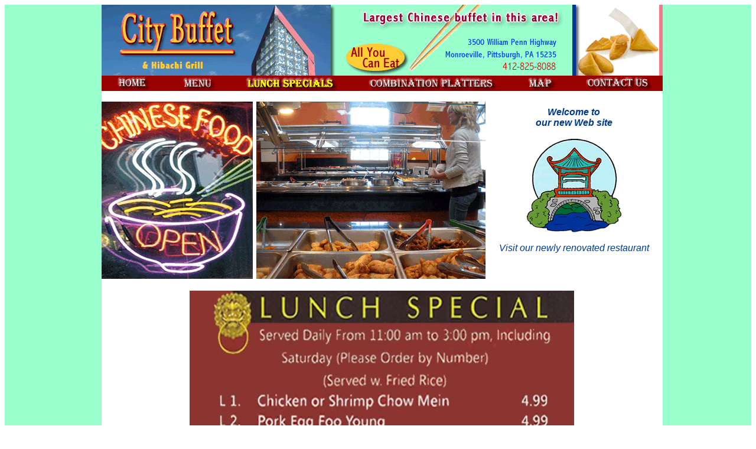

--- FILE ---
content_type: text/html
request_url: http://www.cs-mall.com/commercial/citybuffet/lunchspecials.html
body_size: 8267
content:
<!DOCTYPE html PUBLIC "-//W3C//DTD XHTML 1.0 Transitional//EN" "http://www.w3.org/TR/xhtml1/DTD/xhtml1-transitional.dtd">
<html xmlns="http://www.w3.org/1999/xhtml">
<head>
<meta http-equiv="Content-Type" content="text/html; charset=utf-8" />
<title>City Buffet &amp; Hibachi Grill, Monroeville, Pittsburgh, PA</title>
<style type="text/css">
<!--
.Center {
	text-align: right;
	color: #003A90;
}
.Pink {
	color: #F0F;
}
.Center div {
	font-family: Arial, Helvetica, sans-serif;
	color: #339;
}
.Under {
	font-family: Verdana, Geneva, sans-serif;
	color: #FFF;
	text-align: center;
}
.Bold {
	font-weight: bold;
}
Bold {
	font-weight: bold;
}
.Bold {
	font-weight: bold;
}
.center {
	text-align: center;
}
verdana {
	font-family: Verdana, Geneva, sans-serif;
}
.center p {
	font-family: "Arial Black", Gadget, sans-serif;
	color: #900;
	font-size: 14px;
	text-align: center;
}
.center {
	font-family: Arial, Helvetica, sans-serif;
}
.Verdana {
	font-family: Arial, Helvetica, sans-serif;
	color: #003A90;
	font-style: italic;
	font-weight: normal;
}
center {
	text-align: center;
}
.center {
	text-align: center;
}
.center {
	text-align: center;
	font-style: italic;
	color: #003A90;
	font-family: Arial, Helvetica, sans-serif;
}
.center1 {	text-align: center;
}
.center1 {	font-family: Arial, Helvetica, sans-serif;
}
.center1 {	text-align: center;
}
.center1 {	text-align: center;
}
.center1 {
	text-align: left;
}
.center2 {	text-align: center;
}
.center2 {	font-family: Arial, Helvetica, sans-serif;
}
.center2 {	text-align: center;
}
.center2 {
	font-style: italic;
}
.center2 {
	font-style: normal;
	font-weight: bold;
	color: #003A90;
}
.center3 {	text-align: center;
}
.center3 {	font-family: Arial, Helvetica, sans-serif;
}
.center3 {	text-align: center;
}
.center3 {
	text-align: center;
	font-style: italic;
	font-weight: normal;
}
.arial {
	font-family: Arial, Helvetica, sans-serif;
}
.arail {
	font-family: Arial, Helvetica, sans-serif;
	font-weight: normal;
}
.arial {
	font-family: Arial, Helvetica, sans-serif;
	color: #333;
}
.arial strong {
	color: #900;
}
.arial {
	font-family: Arial, Helvetica, sans-serif;
	color: #7F2203;
}
.darkblue {
	color: #003A90;
}
.arial {
	font-family: Arial, Helvetica, sans-serif;
	color: #BDEFF6;
}
.darkblue {
	font-family: Arial, Helvetica, sans-serif;
	font-weight: normal;
}
.center4 {	text-align: center;
}
.center4 {	font-family: Arial, Helvetica, sans-serif;
}
.center4 {	text-align: center;
}
.center4 {	text-align: center;
	font-style: italic;
	color: #003A90;
}
.TimesNewRoman {
	font-family: Times New Roman, Times, serif;
	font-size: small;
	font-weight: normal;
}
.center strong {
	font-style: normal;
	color: #0FF;
}
.noitalics {
	font-style: normal;
}
.center {
	text-align: center;
}
.bolddarkblue {
	color: #003A90;
}
.center5 {	text-align: center;
}
.center5 {	font-family: Arial, Helvetica, sans-serif;
}
.center5 {	text-align: center;
}
.center5 {	text-align: center;
	font-style: italic;
	color: #003A90;
	font-family: Arial, Helvetica, sans-serif;
}
.center5 {	text-align: center;
}
.Bold tr td ul ul .arail .darkblue {
	font-weight: normal;
}
.Center div table tr td em {
	color: #FFF;
}
.Bold tr td iframe {
	text-align: center;
}
-->
</style>
</head>

<body>
<table width="100%" border="0" align="center" cellpadding="0" cellspacing="0">
  <tr>
    <td width="9%" bgcolor="#99FFCC">&nbsp;</td>
    <td colspan="3" bgcolor="#99FFCC"><div align="center"><img src="header.gif" alt="E.M. Pizzeria, Pittsburgh, PA" width="950" height="120" align="absmiddle" /></div></td>
    <td width="8%" bgcolor="#99FFCC">&nbsp;</td>
  </tr>
  <tr>
    <td bgcolor="#99FFCC">&nbsp;</td>
    <td colspan="3" bgcolor="#99FFCC"><div align="center"><img src="images/lunchSpecialsTitle.gif" alt="City Buffet Pittsburgh" width="950" height="26" border="0" usemap="#Map" /></div></td>
    <td bgcolor="#99FFCC">&nbsp;</td>
  </tr>
  <tr>
    <td height="614" bgcolor="#99FFCC">&nbsp;</td>
    <td colspan="3" bgcolor="#99FFCC"><table width="950" border="0" align="center" cellpadding="0" cellspacing="0">
      <tr class="Pink">
        <td width="25%" height="2" bgcolor="#FFFFFF">&nbsp;</td>
        <td width="78%" height="2" bgcolor="#FFFFFF" class="Center">&nbsp;</td>
        <td width="25%" height="2" bgcolor="#FFFFFF">&nbsp;</td>
      </tr>
      <tr>
        <td colspan="3" bgcolor="#FFFFFF"><table width="100%" border="0" cellpadding="0" cellspacing="0" class="Bold">
          <tr>
            <td width="309" height="300"><img src="homeBannerANIM.gif" width="650" height="300" alt="City Buffet &amp; Hibachi Grill, Monroeville, Pittsburgh, PA" /></td>
            <td width="299" align="center" bgcolor="#FFFFFF"><span class="center5">Welcome to<br />
              our new Web site</span><br />
              <br />
              <img src="images/OrientalArch.gif" width="160" height="158" alt="City buffet" /> <br />
              <br />
              <span class="Verdana">Visit our newly renovated restaurant</span><br />
              <br />
              <p></p></td>
          </tr>

          <tr>
            <td height="19" colspan="2" align="center">&nbsp;</td>
          </tr>
          <tr>
            <td height="969" colspan="2" align="center"><img src="images/lunchspecials.jpg" width="651" height="967" alt="Menu" /><!-- Do not change code! --><br /></td>
          </tr>

          </table></td>
        </tr>
      <tr>
        <td bgcolor="#FFFFFF">&nbsp;</td>
        <td bgcolor="#FFFFFF" class="Center">&nbsp;</td>
        <td bgcolor="#FFFFFF">&nbsp;</td>
      </tr>
      <tr>
        <td bgcolor="#FFFFFF">&nbsp;</td>
        <td bgcolor="#FFFFFF" class="Center"><div align="center">
          <table width="100%" border="0" align="center" cellpadding="0" cellspacing="0">
            <tr>
              <td width="25%" bgcolor="#FFFFFF">&nbsp;</td>
              <td width="50%" bgcolor="#003399"><table width="90%" border="0" align="center" cellpadding="13" cellspacing="0">
                <tr>
                  <td><em>&quot;You are always welcome at City Buffet. We   are a family-oriented restaurant, where food is of great quality, fresh   and versitile. Call us for large parties, to make reservations -- or   just come-in.&quot;</em></td>
                </tr>
              </table></td>
              <td width="25%">&nbsp;</td>
            </tr>
          </table>
        </div></td>
        <td bgcolor="#FFFFFF">&nbsp;</td>
      </tr>
      <tr>
        <td bgcolor="#FFFFFF">&nbsp;</td>
        <td bgcolor="#FFFFFF" class="Center">&nbsp;</td>
        <td bgcolor="#FFFFFF">&nbsp;</td>
      </tr>
      <tr>
        <td width="25%" bgcolor="#FFFFFF">&nbsp;</td>
        <td bgcolor="#FFFFFF" class="Center">&nbsp;</td>
        <td width="25%" bgcolor="#FFFFFF">&nbsp;</td>
      </tr>
      <tr>
        <td width="25%" height="58" bgcolor="#FFFFFF">&nbsp;</td>
        <td bgcolor="#FFFFFF" class="Center"><table width="90%" border="0" align="center" cellpadding="0" cellspacing="0">
          <tr>
            <td><div align="center"><span class="Under"><strong><strong><img src="images/creditcardLogos.jpg" alt="credt cards" width="280" height="58" align="absmiddle" /></strong></strong></span></div></td>
          </tr>
        </table></td>
        <td width="25%" bgcolor="#FFFFFF">&nbsp;</td>
      </tr>
      <tr>
        <td height="19" bgcolor="#FFFFFF">&nbsp;</td>
        <td bgcolor="#FFFFFF" class="Center">&nbsp;</td>
        <td bgcolor="#FFFFFF">&nbsp;</td>
      </tr>
    </table>
      <div align="center"></div>
    <div align="center"></div></td>
    <td bgcolor="#99FFCC">&nbsp;</td>
  </tr>
  <tr>
    <td height="19" bgcolor="#99FFCC">&nbsp;</td>
    <td width="2%" bgcolor="#99FFCC">&nbsp;</td>
    <td width="36%" bgcolor="#99FFCC">&nbsp;</td>
    <td width="45%" bgcolor="#99FFCC">&nbsp;</td>
    <td bgcolor="#99FFCC">&nbsp;</td>
  </tr>
</table>

<map name="Map" id="Map">
  <area shape="rect" coords="711,1,772,25" href="map.html" />
  <area shape="rect" coords="128,-5,193,24" href="menu.html" />
  <area shape="rect" coords="450,0,666,26" href="combination.html" />
  <area shape="rect" coords="20,1,84,26" href="home.html" />
  <area shape="rect" coords="815,1,928,24" href="contactus.html" />
</map>
</body>
</html>
